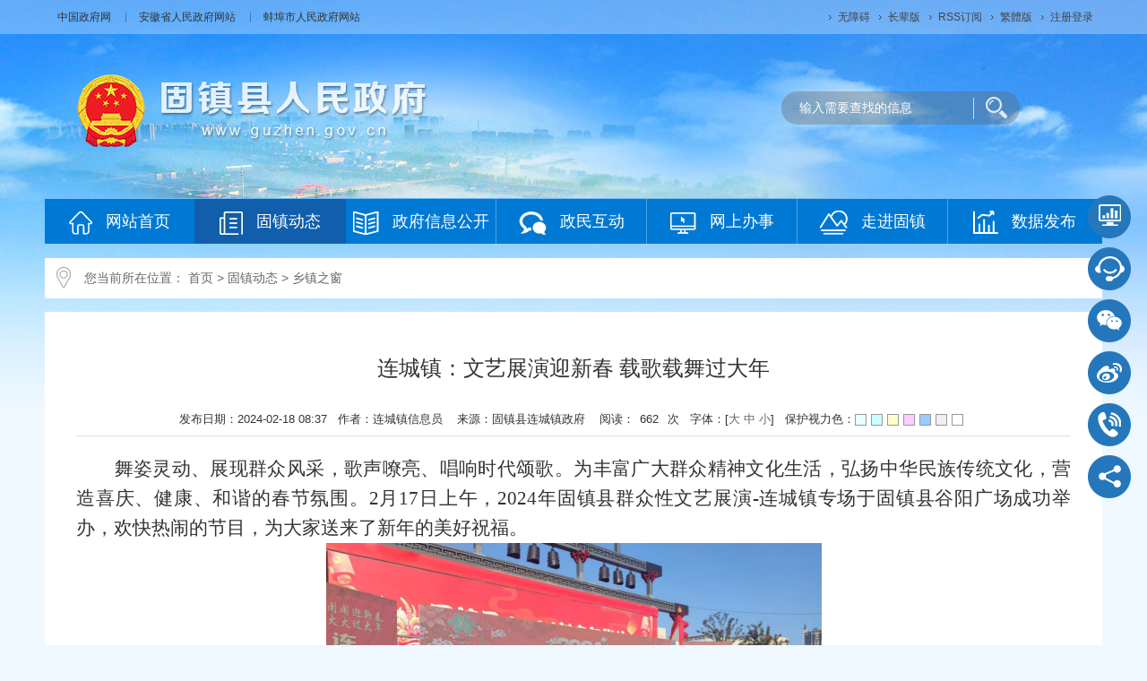

--- FILE ---
content_type: text/html
request_url: https://www.guzhen.gov.cn/gzdt/xzzc/81306627.html
body_size: 6596
content:
<!DOCTYPE html>
<html>
<head>
<meta charset="utf-8">
<meta http-equiv="X-UA-Compatible" content="IE=edge">
<meta content="yes" name="apple-mobile-web-app-capable">
<meta name="viewport" content="width=device-width, initial-scale=1, maximum-scale=1, user-scalable=no">
<title>连城镇：文艺展演迎新春 载歌载舞过大年_固镇县人民政府</title>
<meta name="WebSiteCollectionCode" content="bengbu_govb">
<meta name="SiteId" content="10930267">
<meta name="SiteName" content="固镇县人民政府">
<meta name="SiteDomain" content="www.guzhen.gov.cn/">
<meta name="SiteIDCode" content="3403230017">
<meta name="ColumnName" content="乡镇之窗">
<meta name="ColumnType" content="工作动态">
<meta name="ColumnDescription" content="乡镇工作动态">
<meta name="ColumnKeywords" content="乡镇工作动态">
<meta name="TypeCode" content="articleNews">
<meta name="ColumnClassCode" content="5957375">
<meta name="Attribute" content="">
<meta name="ArticleTitle" content="连城镇：文艺展演迎新春 载歌载舞过大年">
<meta name="PubDate" content="2024-02-18 08:37">
<meta name="ContentSource" content="固镇县连城镇政府">
<meta name="PublishDepartment" content="固镇县人民政府">
<meta name="PubDate" content="2024-02-18 08:37">
<meta name="Author" content="连城镇信息员">
<meta name="ClassCode" content="">
<meta name="DataGovernanceMark" content="">
<meta name="Keywords" content="固镇县人民政府，固镇县人民政府网，固镇县人民政府网站，固镇县人民政府官方网站" >
<meta name="Description" content="连城镇：文艺展演迎新春 载歌载舞过大年">
<meta name="HtmlGenerateTime" content="2026-01-13 11:23:01">
<meta name="ColumnPath" content="gzdt/xzzc">
<link rel="shortcut icon" type="image/x-icon" href="/_res/images/favicon.ico">
<link rel="stylesheet" href="/assets/css/core.min.css">
<link rel="stylesheet" href="/_res/css/common.css">
<link rel="stylesheet" type="text/css" href="/_res/css/lanmu.css">
<script src="/assets/js/common.min.js?h5=true&v=271&sa=1"></script>
<script type="text/javascript" src="/_res/js/customize.min.js"></script>
<!--[if lt IE 9]>
<script src="/assets/js/patch.min.js"></script>
<![endif]-->
<script type="text/javascript" src="/_res/js/baidu_tongji.js"></script>
<script>
var _hmt = _hmt || [];
(function() {
var hm = document.createElement("script");
hm.src = "https://hm.baidu.com/hm.js?573898014b96f4e0b3c5618278d9fc32";
var s = document.getElementsByTagName("script")[0];
s.parentNode.insertBefore(hm, s);
})();
</script>
<style>
.newstitlet{color:;   }
.newstitle{color:;   }
.newstitlef{color:;   }
.newstitles{color:;   }
</style>
</head>
<body>

  <div id="head">
  <div class="topbg">
    <div class="container">
      <div class="topleft hidden-xs hidden-sm">
        <ul><!--StartLabelHtml_linkList_7a69cc884777f47715e9a9b25c46766f--><script>var ll_10930965 = 6;</script><script charset="utf-8" src="https://www.guzhen.gov.cn/ljgl/lmy-ggw/tb-lj/10930965.js?num=6&ect=1768274581544"></script><!--EndLabelHtml_linkList_7a69cc884777f47715e9a9b25c46766f--> </ul>
      </div>
      <div class="topright">
        <ul>
          <li class=""> 
						<a class="wza" href="javascript:void(0)" onclick="aria.start()" title="无障碍">无障碍</a>

		  </li>
		  <li class=""> 
			<a href="javascript:void(0)" onclick="aria.oldFixedStart()" title="长辈版">长辈版</a>
		  </li>
          <li class="hidden-xs hidden-sm"><a href="/rss/rss.xml?siteId=10930267">RSS订阅</a></li>
          <li class="hidden-xs hidden-sm"><a class="j-jft" href="javascript:void(0)" title="简繁体" data-setting="{type:'jf',jtText:'简体版',ftText:'繁體版'}"><span class="ft ">繁體版</span></a></li>
          <li id="member_info" data-setting="{siteId:10930267,platformCode:'bengbu_govb',loginText:'注册登录'}"></li>
        </ul>
      </div>
    </div>
  </div>
  <div class="container">
    <div class="banner">
      <div class="logo"><ul><!--StartLabelHtml_linkList_48ddafffc42cbe5a8725f16994215bb7--><script>var ll_10931322 = 1;</script><script charset="utf-8" src="https://www.guzhen.gov.cn/ljgl/lmy-ggw/lm-logo/10931322.js?num=1&ect=1768274581554"></script><!--EndLabelHtml_linkList_48ddafffc42cbe5a8725f16994215bb7--></ul></div>
      <div class="header_right">
        
        <!--搜索-->
        <div class="search">
          <form action="https://www.bengbu.gov.cn/site/tpl/5261" method="get">
            <ul>
              <li class="ss1"> <span class="msg-box n-top" style="display: none;" for="search_keywords"></span>
               <!--  <input id="siteCode" name="siteCode" type="hidden" value="guzhen"/> -->
				<input type="hidden" name="siteId" value="10930267">
                    <input type="hidden" name="platformCode" value="bengbu_govb" />
                    <input type="hidden" name="isAllSite" value="true" />
				<input type="hidden" name="fuzzySearch" value="true" />
<input type="hidden" name="sort" value="intelligent" />
<input type="hidden" name="orderType" value="0">

                    <!-- <input type="hidden" name="typeCode" value="articleNews,pictureNews,videoNews,policyDoc,explainDoc" /> -->
                <input id="search_keywords" name="keywords" class="topsearchtext search-keywords" type="text" maxlength="30" size="24" placeholder="输入需要查找的信息" data-rule="输入内容:required;required2" data-rule-required2="[/^[0-9a-zA-z\u0391-\uFFE5\s\[\]\(\),.\-\/《》]+$/, '输入内容不允许含有特殊字符']">
              </li>
              <li class="ss2">
                <input name="" type="submit" value=" ">
              </li>
                          </ul>
          </form>
        </div>
        <!--搜索-->
      </div>
    </div>
    <div class="navbar navbar-default">
      <div class="container-fluid">
        <div class="navbar-header">
          <button type="button" class="navbar-toggle collapsed" data-toggle="collapse" data-target="#navbar" aria-expanded="false" aria-controls="navbar">
            <span class="sr-only">导航</span>
            <span class="icon-bar"></span>
            <span class="icon-bar"></span>
            <span class="icon-bar"></span>
          </button>
          <a class="navbar-brand visible-phone hidden-lg hidden-md hidden-sm" href="/index.html">网站首页</a>
        </div>
        <div id="navbar" class="navbar-collapse collapse">
          <ul class="nav navbar-nav open">
            <li  class="off"><a href="/index.html"><img src="/_res/images/menu1.png" class="hidden-xs hidden-sm">网站首页</a></li>
            <li  class="on"><a href="/gzdt/index.html"><img src="/_res/images/menu2.png" class="hidden-xs hidden-sm">固镇动态</a></li>
            <li  class="active_public active_zfxxgk off" ><a href="/zfxxgk/public/column/29641?type=2&publicType=gkzn" target="_blank"><img src="/_res/images/menu3.png" class="hidden-xs hidden-sm">政府信息公开</a></li>
            <li  class="off"><a href="/zmhd/index.html"><img src="/_res/images/menu4.png" class="hidden-xs hidden-sm">政民互动</a></li>
            <li   class="off"><a href="https://bb.ahzwfw.gov.cn/?cityCode=340323000000&cityName=%25E5%259B%25BA%25E9%2595%2587%25E5%258E%25BF"  target="_blank"><img src="/_res/images/menu5.png" class="hidden-xs hidden-sm">网上办事</a></li>
            <li  class="off"><a href="/zjgz/index.html"><img src="/_res/images/menu6.png" class="hidden-xs hidden-sm">走进固镇</a></li>
			  <li id="last"  class="off"><a href="/sjtj/index.html"><img src="/_res/images/menu9.png" class="hidden-xs hidden-sm">数据发布</a></li>
          </ul> 
        </div>
      </div>
    </div>
  </div>
</div>
<script type="text/javascript">
    var module = location.pathname.substring(1, location.pathname.indexOf('/', 2));
    //只有公开网需要执行
    if(module == 'zfxxgk'){
        $(".on" ).removeClass('on').addClass('off');
        $(".navbar-nav .active_" + module).addClass("on").removeClass("off");
    }
</script>
  <div class="container">
  <div class="position_list"><span>您当前所在位置： <a href="/index.html">首页</a> &gt; <!--StartLabelHtml_nav_36e50cfd5dfef5b826ccb8fc9ed335cb--><a title='固镇动态' id='10930320' href='https://www.guzhen.gov.cn/gzdt/index.html'>固镇动态</a> <i>&gt;</i> <a title='乡镇之窗' id='10930345' href='https://www.guzhen.gov.cn/gzdt/xzzc/index.html'>乡镇之窗</a><!--EndLabelHtml_nav_36e50cfd5dfef5b826ccb8fc9ed335cb--></span></div>
  <div class="mainnr">
    <div class="content">
      <!--头部结束-->
      <div class="wenzhang" id="color_printsssss">
        <div class="contentbox" >
                    <h1 class="newstitle">连城镇：文艺展演迎新春 载歌载舞过大年<style>
    .init {
                                    background: url();
        width: 297px;
        height: 297px;
    }
</style></h1>
                              <div class="clear14"></div>
          <div class="newsinfo">发布日期：2024-02-18 08:37&nbsp;&nbsp;&nbsp;作者：连城镇信息员  &nbsp;&nbsp;&nbsp;来源：固镇县连城镇政府 &nbsp;&nbsp;&nbsp;阅读：<span class='j-info-hit' data-setting="{infoId:81306627}"></span> 次&nbsp;&nbsp;&nbsp;字体：[<A href="javascript:void(0)" class="j-fontBig">大</A>&nbsp;<A
                href="javascript:void(0)" class="j-fontNormal">中</A>&nbsp;<A href="javascript:void(0)" class="j-fontSmall">小</A>]&nbsp;&nbsp;&nbsp;保护视力色：<input type="button" style="background-color:#e6ffff;" onClick="document.all('color_printsssss').style.backgroundColor='#e6ffff';"><input type="button" style="background-color:#ccffff;" onClick="document.all('color_printsssss').style.backgroundColor='#ccffff';"><input type="button" style="background-color:#ffffcc;" onClick="document.all('color_printsssss').style.backgroundColor='#ffffcc';"><input type="button" style="background-color:#ffccff;" onClick="document.all('color_printsssss').style.backgroundColor='#ffccff';"><input type="button" style="background-color:#99ccff;" onClick="document.all('color_printsssss').style.backgroundColor='#99ccff';"><input type="button" style="background-color:#eeeeee;" onClick="document.all('color_printsssss').style.backgroundColor='#eeeeee';"><input type="button" style="background-color:#FFFFFF;" onClick="document.all('color_printsssss').style.backgroundColor='#FFFFFF';"></div>
          <div id="zoom" class="j-fontContent newscontnet minh500" data-setting="{pdf: false}"><p style="text-indent: 2em; text-align: justify; font-family: 仿宋, 仿宋_GB2312; font-size: 16pt;">舞姿灵动、展现群众风采，歌声嘹亮、唱响时代颂歌。为丰富广大群众精神文化生活，弘扬中华民族传统文化，营造喜庆、健康、和谐的春节氛围。2月17日上午，2024年固镇县群众性文艺展演-连城镇专场于固镇县谷阳广场成功举办，欢快热闹的节目，为大家送来了新年的美好祝福。</p>
<p style="text-indent: 2em; text-align: justify; font-family: 仿宋, 仿宋_GB2312; font-size: 16pt;"><img src="/group2/M00/06/30/wKgQF2XRUTuALMLMAAqFIC_b_S0398.png" style="margin-left: auto; margin-right: auto; display: block; vertical-align: middle; max-width: 100%;"></p>
<p style="text-indent: 2em; text-align: justify; font-family: 仿宋, 仿宋_GB2312; font-size: 16pt;"><img src="/group2/M00/06/30/wKgQF2XRUTuAM1cCAAqj91oPkNg493.png" style="margin-left: auto; margin-right: auto; display: block; vertical-align: middle; max-width: 100%;"></p>
<p style="text-indent: 2em; text-align: justify; font-family: 仿宋, 仿宋_GB2312; font-size: 16pt;">舞蹈《今天是个好日子》《喜事多》《兵哥哥》《爱我的中华》、少儿舞蹈《与君书》《外婆桥》、诗歌朗诵《新年你好》、少儿合唱《布谷鸟》、歌曲演唱《阳光路上》、民俗舞蹈《庆新年合家欢》、传统乐器合奏等节目轮番上演，给广大群众呈现了一场视觉盛宴。文艺展演现场气氛热烈，台上节目精彩纷呈，台下掌声、叫好声此起彼伏。观演过程中，现场观众纷纷拿起手机、相机，记录精彩画面。</p>
<p style="text-indent: 2em; text-align: justify; font-family: 仿宋, 仿宋_GB2312; font-size: 16pt;"><img src="/group2/M00/06/30/wKgQF2XRUTuAaMb6AAtWtS8-dvI727.png" style="margin-left: auto; margin-right: auto; display: block; vertical-align: middle; max-width: 100%;"></p>
<p style="text-indent: 2em; text-align: justify; font-family: 仿宋, 仿宋_GB2312; font-size: 16pt;"><img src="/group2/M00/06/30/wKgQF2XRUTyASzZeAAqFIL01k_g491.png" style="margin-left: auto; margin-right: auto; display: block; vertical-align: middle; max-width: 100%;"></p>
<p style="text-indent: 2em; text-align: justify; font-family: 仿宋, 仿宋_GB2312; font-size: 16pt;">近年来，连城镇大力实施文化惠民工程，群众文化活动日益丰富，群众文艺创作演出水平有了很大的提升。</p>
<p style="text-indent: 2em; text-align: justify; font-family: 仿宋, 仿宋_GB2312; font-size: 16pt;">本次文艺展演连城镇专场活动由固镇县新时代文明实践中心指导，固镇县委宣传部、固镇县文化和旅游局主办，连城镇人民政府承办。（陈旭）</p></div>
          <div class="wzbot">
          <div class="fr close01"><a href="javascript:window.print()" class="printico">打印本页</a><a title="关闭" href="javascript:window.opener=null;window.close();" class="closeico">关闭</a></div>
			<div class="shares fl  hidden-xs hidden-sm"><span class="j-share-info"></span></div>
          <div class="clear"></div>
              </div>
              </div>
              </div>
              </div>
              <div class="clear-2"></div>
              </div>
              </div>

              <div class="clear-15"></div>
          <!--底部 -->
          <div class="container"><div class="footer">
  <div class="footnav">
    <ul>
      <!--StartLabelHtml_linkList_82254c1c100264a71a83ad129042a958--><script>var ll_10930590 = 10;</script><script charset="utf-8" src="https://www.guzhen.gov.cn/ljgl/syggw/dblj/10930590.js?num=10&ect=1768274581898"></script><!--EndLabelHtml_linkList_82254c1c100264a71a83ad129042a958-->
    </ul>
  </div>

  <span>主办：固镇县人民政府办公室</span><span>承办：固镇县数据资源管理局</span><br>
  <span> 网站标识码：3403230017</span><span><a href="https://beian.miit.gov.cn/" target="_blank">皖ICP备2024057152号-1</a></span><span><a
    href="http://www.beian.gov.cn/portal/registerSystemInfo?recordcode=34032302000001" target="_blank"><img src="/_res/images/gaj.png" align="absmiddle" style="margin-right:5px;"/>皖公网安备34032302000001号</a>
  </span><br/>
  <span>本网站运维电话：0552-6028281</span><span>地址：固镇县谷阳镇浍河路中段（县政府院内）</span><br/>
  <span class="sp"><a href="https://www.12377.cn/" target="_blank" title="中国互联网违法和不良信息举报中心"><img alt="" src="/_res/images/wfbl.png"> 违法和不良信息举报中心</a></span><span>本网站违法和不良信息举报电话：0552-6028281</span><span>举报邮箱： guzhen_dsjzx@126.com</span><br/>
  <span class="dzico j-gov" data-setting="{sitecode:'0C6FA1B41F9E7B4BE053022819AC2265'}"></span>
  <span class="jcico j-jiucuo" data-setting="{sitecode:3403230017}"></span>
  <span class="wzaico"><img src="/_res/images/img-oldage.gif" alt="适老化无障碍服务"></span>
</div>
</div>
<span class="j-sitestats" data-setting="{siteId:10930267,isTimes:false}"></span>

<div class="home_web j-couplet hidden-sm hidden-xs">
  <div class="slide">
    <ul class="icon clearfix">
      <li class="date"><a class="bt" href="/sjtj/index.html" title="数据发布" target="_blank"><i><img src="/_res/images/rico1.png"></i></a></li>
      <li class="jqr"><a class="bt" href="/site/tpl/21189401" title="智能问答" target="_blank"><i><img src="/_res/images/rico2.png"></i></a></li>
      <li class="wx"><a class="bt" href="javascript:void(0)"><i><img src="/_res/images/rico3.png"></i></a></li>
      <li class="wb"><a class="bt" href="javascript:void(0)"><i><img src="/_res/images/rico4.png"></i></a></li>
      <li class="cont"><a class="bt" href="/wzgl/lxwm/index.html" title="联系我们" target="_blank"><i><img src="/_res/images/rico5.png"></i></a></li>
      <li class="fx"><span class="bt"><i><img src="/_res/images/rico6.png"></i></span></li>
    </ul>
    <ul class="info">
      <li class="wx ewmli">
        <div class="slide_ewm">
          <div class="tit">政务微信</div>
          <ul>
            <li>
              <img src="/_res/images/wx.gif" width="86" height="86" alt="">
              <p>扫码关注<br>固镇县门户·微信</p>
            </li>
          </ul>
        </div>
      </li>
      <li class="wb ewmli">
        <div class="slide_ewm">
          <div class="tit">政务微博</div>
          <ul>
            <li>
              <img src="/_res/images/wb.gif" width="86" height="86" alt="">
              <p>扫码关注<br>固镇县门户·微博</p>
            </li>
          </ul>
        </div>
      </li>
      <li class="fx ewmli">
        <div class="slide_share">
          <div class="slide_sharecon"><span class="sharebox j-share-info"></span></div>
        </div>
      </li>
    </ul>
  </div>
</div>
<script type="text/javascript">
    $(function () {
        $('.slide .icon li').mouseenter(function () {
            $('.slide .info').addClass('hover');
            $('.slide .info>li').hide();
            $('.slide .info>li.' + $(this).attr('class')).show();
            $('.slide .icon>li').removeClass('active');
            $(this).addClass('active');
        });
        $('.slide').mouseleave(function () {
            $('.slide .info').removeClass('hover');
            $('.slide .icon li').removeClass('active');
        });

        $(window).scroll(function () {
            if ($(window).scrollTop() >= 300) {
                //$('.slide').show();
            }
        });
    });
</script>

<!--技术支持：龙讯科技-->
<script defer async type="text/javascript" src="//gov.govwza.cn/dist/aria.js?appid=b4b7dc013b9d7951f4ea82aefbb7798e" charset="utf-8"></script>
<script>
  (function() {
    var serMgr = document.createElement("script");
    serMgr.src = "https://service.lonsun.cn/assets/cloud/boot.min.js?sid=547704";
    var s = document.getElementsByTagName("script")[0]; 
    s.parentNode.insertBefore(serMgr, s);
  })();
</script>

</body>
</html>

--- FILE ---
content_type: text/html;charset=UTF-8
request_url: https://www.guzhen.gov.cn/content/hit/81306627?_=0.9036986155100073
body_size: 105
content:
document.write("662")

--- FILE ---
content_type: application/javascript
request_url: https://www.guzhen.gov.cn/_res/js/baidu_tongji.js
body_size: 228
content:
var _hmt = _hmt || [];
(function() {
  var hm = document.createElement("script");
  hm.src = "https://hm.baidu.com/hm.js?a944273a0a72330a380beccb033b8eae";
  var s = document.getElementsByTagName("script")[0]; 
  s.parentNode.insertBefore(hm, s);
})();